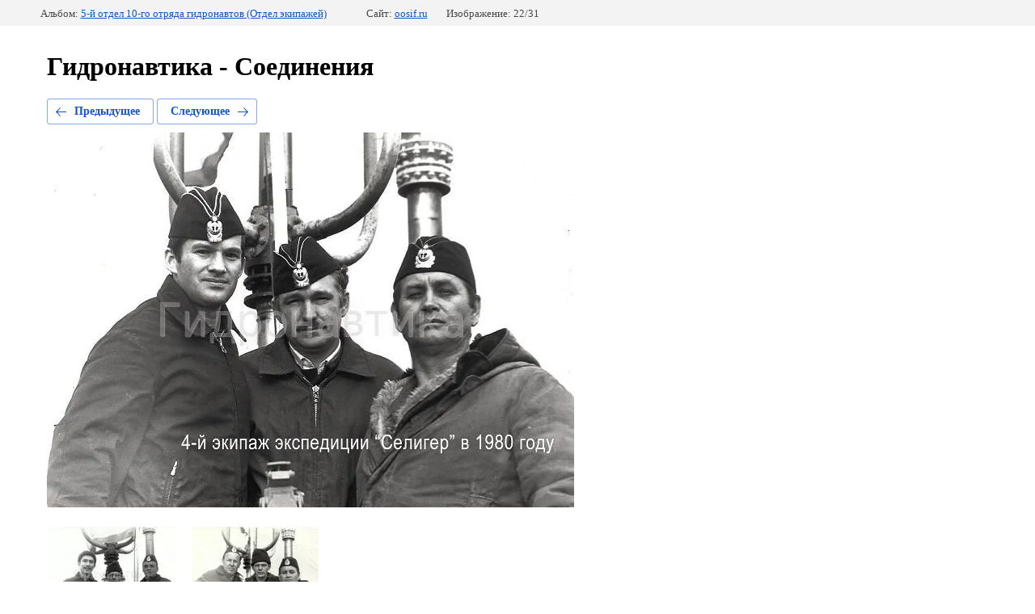

--- FILE ---
content_type: text/html; charset=utf-8
request_url: http://oosif.ru/gidronavtika-soyedineniya?mode=photo&photo_id=688233006
body_size: 2337
content:
			
	
	
	




	






	<!doctype html>
	<html lang="ru">
	<head>
		<meta charset="UTF-8">
		<meta name="robots" content="all"/>
		<title>4-й экипаж погружения в походе 1980 года.</title>
		<meta http-equiv="Content-Type" content="text/html; charset=UTF-8" />
		<meta name="description" content="4-й экипаж погружения в походе 1980 года." />
		<meta name="keywords" content="4-й экипаж погружения в походе 1980 года." />
		<meta name="viewport" content="width=device-width, initial-scale=1.0, maximum-scale=1.0, user-scalable=no">
		<link rel='stylesheet' type='text/css' href='/shared/highslide-4.1.13/highslide.min.css'/>
<script type='text/javascript' src='/shared/highslide-4.1.13/highslide.packed.js'></script>
<script type='text/javascript'>
hs.graphicsDir = '/shared/highslide-4.1.13/graphics/';
hs.outlineType = null;
hs.showCredits = false;
hs.lang={cssDirection:'ltr',loadingText:'Загрузка...',loadingTitle:'Кликните чтобы отменить',focusTitle:'Нажмите чтобы перенести вперёд',fullExpandTitle:'Увеличить',fullExpandText:'Полноэкранный',previousText:'Предыдущий',previousTitle:'Назад (стрелка влево)',nextText:'Далее',nextTitle:'Далее (стрелка вправо)',moveTitle:'Передвинуть',moveText:'Передвинуть',closeText:'Закрыть',closeTitle:'Закрыть (Esc)',resizeTitle:'Восстановить размер',playText:'Слайд-шоу',playTitle:'Слайд-шоу (пробел)',pauseText:'Пауза',pauseTitle:'Приостановить слайд-шоу (пробел)',number:'Изображение %1/%2',restoreTitle:'Нажмите чтобы посмотреть картинку, используйте мышь для перетаскивания. Используйте клавиши вперёд и назад'};</script>

            <!-- 46b9544ffa2e5e73c3c971fe2ede35a5 -->
            <script src='/shared/s3/js/lang/ru.js'></script>
            <script src='/shared/s3/js/common.min.js'></script>
        <link rel='stylesheet' type='text/css' href='/shared/s3/css/calendar.css' /><link rel="canonical" href="http://oosif.ru/gidronavtika-soyedineniya">
<!--s3_require-->
<link rel="stylesheet" href="/g/basestyle/1.0.1/gallery2/gallery2.css" type="text/css"/>
<link rel="stylesheet" href="/g/basestyle/1.0.1/gallery2/gallery2.blue.css" type="text/css"/>
<script type="text/javascript" src="/g/basestyle/1.0.1/gallery2/gallery2.js" async></script>
<!--/s3_require-->

	</head>
	<body>
		<div class="g-page g-page-gallery2 g-page-gallery2--photo">

		
		
			<div class="g-panel g-panel--fill g-panel--no-rounded g-panel--fixed-top">
	<div class="g-gallery2-info ">
					<div class="g-gallery2-info__item">
				<div class="g-gallery2-info__item-label">Альбом:</div>
				<a href="/gidronavtika-soyedineniya?mode=album&album_id=157862901" class="g-gallery2-info__item-value">5-й отдел 10-го отряда гидронавтов (Отдел экипажей)</a>
			</div>
				<div class="g-gallery2-info__item">
			<div class="g-gallery2-info__item-label">Сайт:</div>
			<a href="//oosif.ru" class="g-gallery2-info__item-value">oosif.ru</a>

			<div class="g-gallery2-info__item-label">Изображение: 22/31</div>
		</div>
	</div>
</div>
			<h1>Гидронавтика - Соединения</h1>
			
										
										
			
			
			<a href="/gidronavtika-soyedineniya?mode=photo&photo_id=688232806" class="g-button g-button--invert g-button--arr-left">Предыдущее</a>
			<a href="/gidronavtika-soyedineniya?mode=photo&photo_id=688233206" class="g-button g-button--invert g-button--arr-right">Следующее</a>

			
			<div class="g-gallery2-preview ">
	<img src="/thumb/2/d-sLZ0531vap5Ovko03wzQ/800r600/d/istoriya-seligera-111980.jpg">
</div>

			
			<a href="/gidronavtika-soyedineniya?mode=photo&photo_id=688232806" class="g-gallery2-thumb g-gallery2-thumb--prev">
	<span class="g-gallery2-thumb__image"><img src="/thumb/2/5C8ZawfJL3e4cFpvrei2bA/160r120/d/istoriya-seligera-101980.jpg"></span>
	<span class="g-link g-link--arr-left">Предыдущее</span>
</a>
			
			<a href="/gidronavtika-soyedineniya?mode=photo&photo_id=688233206" class="g-gallery2-thumb g-gallery2-thumb--next">
	<span class="g-gallery2-thumb__image"><img src="/thumb/2/a-qSfvQE4E1zvpKjEoNfUA/160r120/d/03-45.jpg"></span>
	<span class="g-link g-link--arr-right">Следующее</span>
</a>
			
			<div class="g-line"><a href="/gidronavtika-soyedineniya?mode=album&album_id=157862901" class="g-button g-button--invert">Вернуться в галерею</a></div>

		
			</div>

	
<!-- assets.bottom -->
<!-- </noscript></script></style> -->
<script src="/my/s3/js/site.min.js?1768457978" ></script>
<script src="/my/s3/js/site/defender.min.js?1768457978" ></script>
<script src="https://cp.onicon.ru/loader/53cb1b7872d22c3d090001d9.js" data-auto async></script>
<script >/*<![CDATA[*/
var megacounter_key="5c93739d4cc1a65aefddcf09a5847be6";
(function(d){
    var s = d.createElement("script");
    s.src = "//counter.megagroup.ru/loader.js?"+new Date().getTime();
    s.async = true;
    d.getElementsByTagName("head")[0].appendChild(s);
})(document);
/*]]>*/</script>
<script >/*<![CDATA[*/
$ite.start({"sid":381085,"vid":382057,"aid":410933,"stid":4,"cp":21,"active":true,"domain":"oosif.ru","lang":"ru","trusted":false,"debug":false,"captcha":3});
/*]]>*/</script>
<!-- /assets.bottom -->
</body>
	</html>


--- FILE ---
content_type: text/javascript
request_url: http://counter.megagroup.ru/5c93739d4cc1a65aefddcf09a5847be6.js?r=&s=1280*720*24&u=http%3A%2F%2Foosif.ru%2Fgidronavtika-soyedineniya%3Fmode%3Dphoto%26photo_id%3D688233006&t=4-%D0%B9%20%D1%8D%D0%BA%D0%B8%D0%BF%D0%B0%D0%B6%20%D0%BF%D0%BE%D0%B3%D1%80%D1%83%D0%B6%D0%B5%D0%BD%D0%B8%D1%8F%20%D0%B2%20%D0%BF%D0%BE%D1%85%D0%BE%D0%B4%D0%B5%201980%20%D0%B3%D0%BE%D0%B4%D0%B0.&fv=0,0&en=1&rld=0&fr=0&callback=_sntnl1768466044616&1768466044616
body_size: 198
content:
//:1
_sntnl1768466044616({date:"Thu, 15 Jan 2026 08:34:04 GMT", res:"1"})